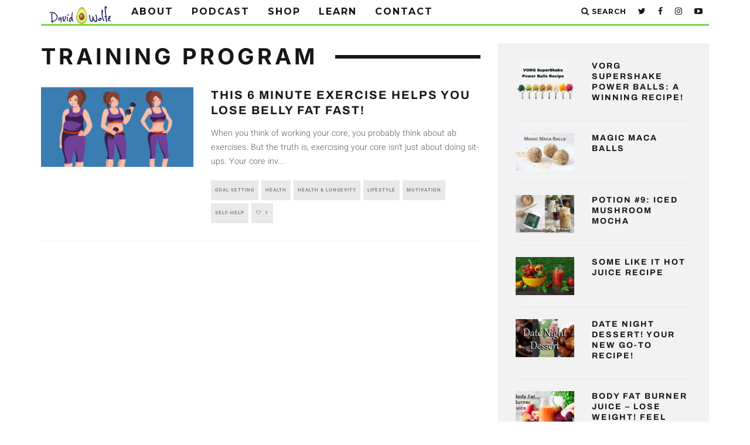

--- FILE ---
content_type: text/html; charset=UTF-8
request_url: https://www.davidwolfe.com/tag/training-program/
body_size: 23232
content:
<!DOCTYPE html>
<!--[if lt IE 7]><html lang="en-US" prefix="og: http://ogp.me/ns# fb: http://ogp.me/ns/fb#" class="no-js lt-ie9 lt-ie8 lt-ie7"> <![endif]-->
<!--[if (IE 7)&!(IEMobile)]><html lang="en-US" prefix="og: http://ogp.me/ns# fb: http://ogp.me/ns/fb#" class="no-js lt-ie9 lt-ie8"><![endif]-->
<!--[if (IE 8)&!(IEMobile)]><html lang="en-US" prefix="og: http://ogp.me/ns# fb: http://ogp.me/ns/fb#" class="no-js lt-ie9"><![endif]-->
<!--[if gt IE 8]><!--> <html lang="en-US" prefix="og: http://ogp.me/ns# fb: http://ogp.me/ns/fb#" class="no-js"><!--<![endif]-->

	<head>

		<meta charset="utf-8">
		<!-- Google Chrome Frame for IE -->
		<!--[if IE]><meta http-equiv="X-UA-Compatible" content="IE=edge" /><![endif]-->
		<!-- mobile meta -->
                    <meta name="viewport" content="width=device-width, initial-scale=1.0"/>
        
		<link rel="pingback" href="https://www.davidwolfe.com/xmlrpc.php">

		
		<!-- head extras -->
		<title>training program Archives - David Avocado Wolfe</title>
<meta name='robots' content='max-image-preview:large' />

<!-- Google Tag Manager for WordPress by gtm4wp.com -->
<script data-cfasync="false" data-pagespeed-no-defer>
	var gtm4wp_datalayer_name = "dataLayer";
	var dataLayer = dataLayer || [];
</script>
<!-- End Google Tag Manager for WordPress by gtm4wp.com -->
<!-- This site is optimized with the Yoast SEO Premium plugin v5.8 - https://yoast.com/wordpress/plugins/seo/ -->
<meta name="robots" content="noindex,follow"/>
<link rel="canonical" href="https://www.davidwolfe.com/tag/training-program/" />
<meta property="og:locale" content="en_US" />
<meta property="og:type" content="object" />
<meta property="og:title" content="training program Archives - David Avocado Wolfe" />
<meta property="og:url" content="https://www.davidwolfe.com/tag/training-program/" />
<meta property="og:site_name" content="David Avocado Wolfe" />
<meta property="fb:app_id" content="10213185315763425" />
<meta name="twitter:card" content="summary_large_image" />
<meta name="twitter:title" content="training program Archives - David Avocado Wolfe" />
<meta name="twitter:site" content="@DavidWolfe" />
<script type='application/ld+json'>{"@context":"http:\/\/schema.org","@type":"WebSite","@id":"#website","url":"https:\/\/www.davidwolfe.com\/","name":"David Avocado Wolfe","potentialAction":{"@type":"SearchAction","target":"https:\/\/www.davidwolfe.com\/?s={search_term_string}","query-input":"required name=search_term_string"}}</script>
<script type='application/ld+json'>{"@context":"http:\/\/schema.org","@type":"Person","url":"https:\/\/www.davidwolfe.com\/tag\/training-program\/","sameAs":["https:\/\/www.facebook.com\/DavidAvocadoWolfe","https:\/\/instagram.com\/davidavocadowolfe\/","https:\/\/www.youtube.com\/c\/TheBestDayEver","https:\/\/twitter.com\/DavidWolfe"],"@id":"#person","name":"David Avocado Wolfe"}</script>
<!-- / Yoast SEO Premium plugin. -->

<link rel='dns-prefetch' href='//a.omappapi.com' />
<link rel='dns-prefetch' href='//fonts.googleapis.com' />
<link rel="alternate" type="application/rss+xml" title="David Avocado Wolfe &raquo; Feed" href="https://www.davidwolfe.com/feed/" />
<link rel="alternate" type="application/rss+xml" title="David Avocado Wolfe &raquo; Comments Feed" href="https://www.davidwolfe.com/comments/feed/" />
<link rel="alternate" type="application/rss+xml" title="David Avocado Wolfe &raquo; training program Tag Feed" href="https://www.davidwolfe.com/tag/training-program/feed/" />
<style id='wp-img-auto-sizes-contain-inline-css' type='text/css'>
img:is([sizes=auto i],[sizes^="auto," i]){contain-intrinsic-size:3000px 1500px}
/*# sourceURL=wp-img-auto-sizes-contain-inline-css */
</style>
<link rel='stylesheet' id='jkit-elements-main-css' href='https://cdn.davidwolfe.com/wp-content/plugins/jeg-elementor-kit/assets/css/elements/main.css?ver=3.0.1' type='text/css' media='all' />
<style id='wp-emoji-styles-inline-css' type='text/css'>

	img.wp-smiley, img.emoji {
		display: inline !important;
		border: none !important;
		box-shadow: none !important;
		height: 1em !important;
		width: 1em !important;
		margin: 0 0.07em !important;
		vertical-align: -0.1em !important;
		background: none !important;
		padding: 0 !important;
	}
/*# sourceURL=wp-emoji-styles-inline-css */
</style>
<link rel='stylesheet' id='wp-block-library-css' href='https://cdn.davidwolfe.com/wp-includes/css/dist/block-library/style.css?ver=6.9' type='text/css' media='all' />
<style id='wp-block-paragraph-inline-css' type='text/css'>
.is-small-text{
  font-size:.875em;
}

.is-regular-text{
  font-size:1em;
}

.is-large-text{
  font-size:2.25em;
}

.is-larger-text{
  font-size:3em;
}

.has-drop-cap:not(:focus):first-letter{
  float:left;
  font-size:8.4em;
  font-style:normal;
  font-weight:100;
  line-height:.68;
  margin:.05em .1em 0 0;
  text-transform:uppercase;
}

body.rtl .has-drop-cap:not(:focus):first-letter{
  float:none;
  margin-left:.1em;
}

p.has-drop-cap.has-background{
  overflow:hidden;
}

:root :where(p.has-background){
  padding:1.25em 2.375em;
}

:where(p.has-text-color:not(.has-link-color)) a{
  color:inherit;
}

p.has-text-align-left[style*="writing-mode:vertical-lr"],p.has-text-align-right[style*="writing-mode:vertical-rl"]{
  rotate:180deg;
}
/*# sourceURL=https://cdn.davidwolfe.com/wp-includes/blocks/paragraph/style.css */
</style>
<style id='global-styles-inline-css' type='text/css'>
:root{--wp--preset--aspect-ratio--square: 1;--wp--preset--aspect-ratio--4-3: 4/3;--wp--preset--aspect-ratio--3-4: 3/4;--wp--preset--aspect-ratio--3-2: 3/2;--wp--preset--aspect-ratio--2-3: 2/3;--wp--preset--aspect-ratio--16-9: 16/9;--wp--preset--aspect-ratio--9-16: 9/16;--wp--preset--color--black: #000000;--wp--preset--color--cyan-bluish-gray: #abb8c3;--wp--preset--color--white: #ffffff;--wp--preset--color--pale-pink: #f78da7;--wp--preset--color--vivid-red: #cf2e2e;--wp--preset--color--luminous-vivid-orange: #ff6900;--wp--preset--color--luminous-vivid-amber: #fcb900;--wp--preset--color--light-green-cyan: #7bdcb5;--wp--preset--color--vivid-green-cyan: #00d084;--wp--preset--color--pale-cyan-blue: #8ed1fc;--wp--preset--color--vivid-cyan-blue: #0693e3;--wp--preset--color--vivid-purple: #9b51e0;--wp--preset--gradient--vivid-cyan-blue-to-vivid-purple: linear-gradient(135deg,rgb(6,147,227) 0%,rgb(155,81,224) 100%);--wp--preset--gradient--light-green-cyan-to-vivid-green-cyan: linear-gradient(135deg,rgb(122,220,180) 0%,rgb(0,208,130) 100%);--wp--preset--gradient--luminous-vivid-amber-to-luminous-vivid-orange: linear-gradient(135deg,rgb(252,185,0) 0%,rgb(255,105,0) 100%);--wp--preset--gradient--luminous-vivid-orange-to-vivid-red: linear-gradient(135deg,rgb(255,105,0) 0%,rgb(207,46,46) 100%);--wp--preset--gradient--very-light-gray-to-cyan-bluish-gray: linear-gradient(135deg,rgb(238,238,238) 0%,rgb(169,184,195) 100%);--wp--preset--gradient--cool-to-warm-spectrum: linear-gradient(135deg,rgb(74,234,220) 0%,rgb(151,120,209) 20%,rgb(207,42,186) 40%,rgb(238,44,130) 60%,rgb(251,105,98) 80%,rgb(254,248,76) 100%);--wp--preset--gradient--blush-light-purple: linear-gradient(135deg,rgb(255,206,236) 0%,rgb(152,150,240) 100%);--wp--preset--gradient--blush-bordeaux: linear-gradient(135deg,rgb(254,205,165) 0%,rgb(254,45,45) 50%,rgb(107,0,62) 100%);--wp--preset--gradient--luminous-dusk: linear-gradient(135deg,rgb(255,203,112) 0%,rgb(199,81,192) 50%,rgb(65,88,208) 100%);--wp--preset--gradient--pale-ocean: linear-gradient(135deg,rgb(255,245,203) 0%,rgb(182,227,212) 50%,rgb(51,167,181) 100%);--wp--preset--gradient--electric-grass: linear-gradient(135deg,rgb(202,248,128) 0%,rgb(113,206,126) 100%);--wp--preset--gradient--midnight: linear-gradient(135deg,rgb(2,3,129) 0%,rgb(40,116,252) 100%);--wp--preset--font-size--small: 13px;--wp--preset--font-size--medium: 20px;--wp--preset--font-size--large: 36px;--wp--preset--font-size--x-large: 42px;--wp--preset--spacing--20: 0.44rem;--wp--preset--spacing--30: 0.67rem;--wp--preset--spacing--40: 1rem;--wp--preset--spacing--50: 1.5rem;--wp--preset--spacing--60: 2.25rem;--wp--preset--spacing--70: 3.38rem;--wp--preset--spacing--80: 5.06rem;--wp--preset--shadow--natural: 6px 6px 9px rgba(0, 0, 0, 0.2);--wp--preset--shadow--deep: 12px 12px 50px rgba(0, 0, 0, 0.4);--wp--preset--shadow--sharp: 6px 6px 0px rgba(0, 0, 0, 0.2);--wp--preset--shadow--outlined: 6px 6px 0px -3px rgb(255, 255, 255), 6px 6px rgb(0, 0, 0);--wp--preset--shadow--crisp: 6px 6px 0px rgb(0, 0, 0);}:where(.is-layout-flex){gap: 0.5em;}:where(.is-layout-grid){gap: 0.5em;}body .is-layout-flex{display: flex;}.is-layout-flex{flex-wrap: wrap;align-items: center;}.is-layout-flex > :is(*, div){margin: 0;}body .is-layout-grid{display: grid;}.is-layout-grid > :is(*, div){margin: 0;}:where(.wp-block-columns.is-layout-flex){gap: 2em;}:where(.wp-block-columns.is-layout-grid){gap: 2em;}:where(.wp-block-post-template.is-layout-flex){gap: 1.25em;}:where(.wp-block-post-template.is-layout-grid){gap: 1.25em;}.has-black-color{color: var(--wp--preset--color--black) !important;}.has-cyan-bluish-gray-color{color: var(--wp--preset--color--cyan-bluish-gray) !important;}.has-white-color{color: var(--wp--preset--color--white) !important;}.has-pale-pink-color{color: var(--wp--preset--color--pale-pink) !important;}.has-vivid-red-color{color: var(--wp--preset--color--vivid-red) !important;}.has-luminous-vivid-orange-color{color: var(--wp--preset--color--luminous-vivid-orange) !important;}.has-luminous-vivid-amber-color{color: var(--wp--preset--color--luminous-vivid-amber) !important;}.has-light-green-cyan-color{color: var(--wp--preset--color--light-green-cyan) !important;}.has-vivid-green-cyan-color{color: var(--wp--preset--color--vivid-green-cyan) !important;}.has-pale-cyan-blue-color{color: var(--wp--preset--color--pale-cyan-blue) !important;}.has-vivid-cyan-blue-color{color: var(--wp--preset--color--vivid-cyan-blue) !important;}.has-vivid-purple-color{color: var(--wp--preset--color--vivid-purple) !important;}.has-black-background-color{background-color: var(--wp--preset--color--black) !important;}.has-cyan-bluish-gray-background-color{background-color: var(--wp--preset--color--cyan-bluish-gray) !important;}.has-white-background-color{background-color: var(--wp--preset--color--white) !important;}.has-pale-pink-background-color{background-color: var(--wp--preset--color--pale-pink) !important;}.has-vivid-red-background-color{background-color: var(--wp--preset--color--vivid-red) !important;}.has-luminous-vivid-orange-background-color{background-color: var(--wp--preset--color--luminous-vivid-orange) !important;}.has-luminous-vivid-amber-background-color{background-color: var(--wp--preset--color--luminous-vivid-amber) !important;}.has-light-green-cyan-background-color{background-color: var(--wp--preset--color--light-green-cyan) !important;}.has-vivid-green-cyan-background-color{background-color: var(--wp--preset--color--vivid-green-cyan) !important;}.has-pale-cyan-blue-background-color{background-color: var(--wp--preset--color--pale-cyan-blue) !important;}.has-vivid-cyan-blue-background-color{background-color: var(--wp--preset--color--vivid-cyan-blue) !important;}.has-vivid-purple-background-color{background-color: var(--wp--preset--color--vivid-purple) !important;}.has-black-border-color{border-color: var(--wp--preset--color--black) !important;}.has-cyan-bluish-gray-border-color{border-color: var(--wp--preset--color--cyan-bluish-gray) !important;}.has-white-border-color{border-color: var(--wp--preset--color--white) !important;}.has-pale-pink-border-color{border-color: var(--wp--preset--color--pale-pink) !important;}.has-vivid-red-border-color{border-color: var(--wp--preset--color--vivid-red) !important;}.has-luminous-vivid-orange-border-color{border-color: var(--wp--preset--color--luminous-vivid-orange) !important;}.has-luminous-vivid-amber-border-color{border-color: var(--wp--preset--color--luminous-vivid-amber) !important;}.has-light-green-cyan-border-color{border-color: var(--wp--preset--color--light-green-cyan) !important;}.has-vivid-green-cyan-border-color{border-color: var(--wp--preset--color--vivid-green-cyan) !important;}.has-pale-cyan-blue-border-color{border-color: var(--wp--preset--color--pale-cyan-blue) !important;}.has-vivid-cyan-blue-border-color{border-color: var(--wp--preset--color--vivid-cyan-blue) !important;}.has-vivid-purple-border-color{border-color: var(--wp--preset--color--vivid-purple) !important;}.has-vivid-cyan-blue-to-vivid-purple-gradient-background{background: var(--wp--preset--gradient--vivid-cyan-blue-to-vivid-purple) !important;}.has-light-green-cyan-to-vivid-green-cyan-gradient-background{background: var(--wp--preset--gradient--light-green-cyan-to-vivid-green-cyan) !important;}.has-luminous-vivid-amber-to-luminous-vivid-orange-gradient-background{background: var(--wp--preset--gradient--luminous-vivid-amber-to-luminous-vivid-orange) !important;}.has-luminous-vivid-orange-to-vivid-red-gradient-background{background: var(--wp--preset--gradient--luminous-vivid-orange-to-vivid-red) !important;}.has-very-light-gray-to-cyan-bluish-gray-gradient-background{background: var(--wp--preset--gradient--very-light-gray-to-cyan-bluish-gray) !important;}.has-cool-to-warm-spectrum-gradient-background{background: var(--wp--preset--gradient--cool-to-warm-spectrum) !important;}.has-blush-light-purple-gradient-background{background: var(--wp--preset--gradient--blush-light-purple) !important;}.has-blush-bordeaux-gradient-background{background: var(--wp--preset--gradient--blush-bordeaux) !important;}.has-luminous-dusk-gradient-background{background: var(--wp--preset--gradient--luminous-dusk) !important;}.has-pale-ocean-gradient-background{background: var(--wp--preset--gradient--pale-ocean) !important;}.has-electric-grass-gradient-background{background: var(--wp--preset--gradient--electric-grass) !important;}.has-midnight-gradient-background{background: var(--wp--preset--gradient--midnight) !important;}.has-small-font-size{font-size: var(--wp--preset--font-size--small) !important;}.has-medium-font-size{font-size: var(--wp--preset--font-size--medium) !important;}.has-large-font-size{font-size: var(--wp--preset--font-size--large) !important;}.has-x-large-font-size{font-size: var(--wp--preset--font-size--x-large) !important;}
/*# sourceURL=global-styles-inline-css */
</style>
<style id='core-block-supports-inline-css' type='text/css'>
/**
 * Core styles: block-supports
 */
.wp-elements-fda5219e57c5e39af04793b491c56396 a:where(:not(.wp-element-button)) {
	color: var(--wp--preset--color--black);
}

/*# sourceURL=core-block-supports-inline-css */
</style>

<style id='classic-theme-styles-inline-css' type='text/css'>
/**
 * These rules are needed for backwards compatibility.
 * They should match the button element rules in the base theme.json file.
 */
.wp-block-button__link {
	color: #ffffff;
	background-color: #32373c;
	border-radius: 9999px; /* 100% causes an oval, but any explicit but really high value retains the pill shape. */

	/* This needs a low specificity so it won't override the rules from the button element if defined in theme.json. */
	box-shadow: none;
	text-decoration: none;

	/* The extra 2px are added to size solids the same as the outline versions.*/
	padding: calc(0.667em + 2px) calc(1.333em + 2px);

	font-size: 1.125em;
}

.wp-block-file__button {
	background: #32373c;
	color: #ffffff;
	text-decoration: none;
}

/*# sourceURL=/wp-includes/css/classic-themes.css */
</style>
<link rel='stylesheet' id='convertkit-broadcasts-css' href='https://cdn.davidwolfe.com/wp-content/plugins/convertkit/resources/frontend/css/broadcasts.css?ver=2.7.3' type='text/css' media='all' />
<link rel='stylesheet' id='convertkit-button-css' href='https://cdn.davidwolfe.com/wp-content/plugins/convertkit/resources/frontend/css/button.css?ver=2.7.3' type='text/css' media='all' />
<link rel='stylesheet' id='convertkit-form-css' href='https://cdn.davidwolfe.com/wp-content/plugins/convertkit/resources/frontend/css/form.css?ver=2.7.3' type='text/css' media='all' />
<link rel='stylesheet' id='surl-lasso-lite-css' href='https://cdn.davidwolfe.com/wp-content/plugins/simple-urls/admin/assets/css/lasso-lite.css?ver=1765872134' type='text/css' media='all' />
<link rel='stylesheet' id='wplegalpages-pro-css' href='https://cdn.davidwolfe.com/wp-content/plugins/wplegalpages-pro/public/css/wplegalpages-pro-public.css?ver=7.6' type='text/css' media='all' />
<link rel='stylesheet' id='elementor-frontend-css' href='https://cdn.davidwolfe.com/wp-content/plugins/elementor/assets/css/frontend.css?ver=3.31.2' type='text/css' media='all' />
<link rel='stylesheet' id='elementor-post-134757-css' href='https://cdn.davidwolfe.com/wp-content/uploads/elementor/css/post-134757.css?ver=1754937419' type='text/css' media='all' />
<link rel='stylesheet' id='e-popup-style-css' href='https://cdn.davidwolfe.com/wp-content/plugins/elementor-pro/assets/css/conditionals/popup.css?ver=3.25.2' type='text/css' media='all' />
<link rel='stylesheet' id='cute-alert-css' href='https://cdn.davidwolfe.com/wp-content/plugins/metform/public/assets/lib/cute-alert/style.css?ver=4.0.3' type='text/css' media='all' />
<link rel='stylesheet' id='text-editor-style-css' href='https://cdn.davidwolfe.com/wp-content/plugins/metform/public/assets/css/text-editor.css?ver=4.0.3' type='text/css' media='all' />
<link rel='stylesheet' id='cb-main-stylesheet-css' href='https://cdn.davidwolfe.com/wp-content/themes/15zine/library/css/style.min.css?ver=3.2.2' type='text/css' media='all' />
<link rel='stylesheet' id='cb-15zine-child-css' href='https://cdn.davidwolfe.com/wp-content/themes/15zine-child/style.css?ver=6.9' type='text/css' media='all' />
<link rel='stylesheet' id='login-with-ajax-css' href='https://cdn.davidwolfe.com/wp-content/themes/15zine/plugins/login-with-ajax/widget.css?ver=4.3' type='text/css' media='all' />
<link rel='stylesheet' id='cb-font-stylesheet-css' href='//fonts.googleapis.com/css?family=Montserrat%3A400%2C700%7COpen+Sans%3A400%2C700%2C400italic&#038;ver=3.2.2' type='text/css' media='all' />
<!--[if lt IE 10]>
<link rel='stylesheet' id='cb-ie-only-css' href='https://cdn.davidwolfe.com/wp-content/themes/15zine/library/css/ie.css?ver=3.2.2' type='text/css' media='all' />
<![endif]-->
<link rel='stylesheet' id='elementor-gf-local-inter-css' href='https://cdn.davidwolfe.com/wp-content/uploads/elementor/google-fonts/css/inter.css?ver=1754937403' type='text/css' media='all' />
<link rel='stylesheet' id='elementor-gf-local-archivo-css' href='https://cdn.davidwolfe.com/wp-content/uploads/elementor/google-fonts/css/archivo.css?ver=1754937405' type='text/css' media='all' />
<link rel='stylesheet' id='elementor-gf-local-heebo-css' href='https://cdn.davidwolfe.com/wp-content/uploads/elementor/google-fonts/css/heebo.css?ver=1754937407' type='text/css' media='all' />
<script type="text/javascript" src="https://cdn.davidwolfe.com/wp-includes/js/jquery/jquery.js?ver=3.7.1" id="jquery-core-js"></script>
<script type="text/javascript" src="https://cdn.davidwolfe.com/wp-includes/js/jquery/jquery-migrate.js?ver=3.4.1" id="jquery-migrate-js"></script>
<script type="text/javascript" src="https://cdn.davidwolfe.com/wp-content/plugins/wplegalpages-pro/public/js/wplegalpages-pro-public.js?ver=7.6" id="wplegalpages-pro-js"></script>
<script type="text/javascript" id="login-with-ajax-js-extra">
/* <![CDATA[ */
var LWA = {"ajaxurl":"https://www.davidwolfe.com/wp-admin/admin-ajax.php","off":""};
//# sourceURL=login-with-ajax-js-extra
/* ]]> */
</script>
<script type="text/javascript" src="https://cdn.davidwolfe.com/wp-content/themes/15zine/plugins/login-with-ajax/login-with-ajax.js?ver=4.3" id="login-with-ajax-js"></script>
<script type="text/javascript" src="https://cdn.davidwolfe.com/wp-content/plugins/login-with-ajax/ajaxify/ajaxify.min.js?ver=4.3" id="login-with-ajax-ajaxify-js"></script>
<script type="text/javascript" src="https://cdn.davidwolfe.com/wp-content/themes/15zine/library/js/modernizr.custom.min.js?ver=2.6.2" id="cb-modernizr-js"></script>
<link rel="https://api.w.org/" href="https://www.davidwolfe.com/wp-json/" /><link rel="alternate" title="JSON" type="application/json" href="https://www.davidwolfe.com/wp-json/wp/v2/tags/13261" /><link rel="EditURI" type="application/rsd+xml" title="RSD" href="https://www.davidwolfe.com/xmlrpc.php?rsd" />
<meta name="generator" content="WordPress 6.9" />
<script type='text/javascript'>window.presslabs = {"home_url":"https:\/\/www.davidwolfe.com"}</script><script type='text/javascript'>
	(function () {
		var pl_beacon = document.createElement('script');
		pl_beacon.type = 'text/javascript';
		pl_beacon.async = true;
		var host = 'https://www.davidwolfe.com';
		if ('https:' == document.location.protocol) {
			host = host.replace('http://', 'https://');
		}
		pl_beacon.src = host + '/' + 'cAiWlID6lHJi' + '.js?ts=' + Math.floor((Math.random() * 100000) + 1);
		var first_script_tag = document.getElementsByTagName('script')[0];
		first_script_tag.parentNode.insertBefore(pl_beacon, first_script_tag);
	})();
</script><style type="text/css">
			:root{
				--lasso-main: black !important;
				--lasso-title: black !important;
				--lasso-button: #22BAA0 !important;
				--lasso-secondary-button: #22BAA0 !important;
				--lasso-button-text: white !important;
				--lasso-background: white !important;
				--lasso-pros: #22BAA0 !important;
				--lasso-cons: #E06470 !important;
			}
		</style>
			<script type="text/javascript">
				// Notice how this gets configured before we load Font Awesome
				window.FontAwesomeConfig = { autoReplaceSvg: false }
			</script>
		
<!-- Google Tag Manager for WordPress by gtm4wp.com -->
<!-- GTM Container placement set to automatic -->
<script data-cfasync="false" data-pagespeed-no-defer>
	var dataLayer_content = {"pagePostType":"post","pagePostType2":"tag-post"};
	dataLayer.push( dataLayer_content );
</script>
<script data-cfasync="false">
(function(w,d,s,l,i){w[l]=w[l]||[];w[l].push({'gtm.start':
new Date().getTime(),event:'gtm.js'});var f=d.getElementsByTagName(s)[0],
j=d.createElement(s),dl=l!='dataLayer'?'&l='+l:'';j.async=true;j.src=
'//www.googletagmanager.com/gtm.'+'js?id='+i+dl;f.parentNode.insertBefore(j,f);
})(window,document,'script','dataLayer','GTM-TD3FCKS');
</script>
<!-- End Google Tag Manager -->
<!-- End Google Tag Manager for WordPress by gtm4wp.com --><meta name="google-site-verification" content="2IOI3ks3Obp8KX6eMvrvzFb3lip-ScQz-5pfJWIm-Ic" />
<meta name="facebook-domain-verification" content="d0iyvd488zj0lab6hr5xzwicepc52n" />
<meta name="msvalidate.01" content="BAEA05840D37CA5A4E0E2262E115C416" />
<script async src="//pagead2.googlesyndication.com/pagead/js/adsbygoogle.js"></script>
<script>
  (adsbygoogle = window.adsbygoogle || []).push({
    google_ad_client: "ca-pub-6592076601206863",
    enable_page_level_ads: true
  });
</script>



<!-- Facebook Pixel Code -->
<script>
!function(f,b,e,v,n,t,s){if(f.fbq)return;n=f.fbq=function(){n.callMethod?
n.callMethod.apply(n,arguments):n.queue.push(arguments)};if(!f._fbq)f._fbq=n;
n.push=n;n.loaded=!0;n.version='2.0';n.queue=[];t=b.createElement(e);t.async=!0;
t.src=v;s=b.getElementsByTagName(e)[0];s.parentNode.insertBefore(t,s)}(window,
document,'script','//connect.facebook.net/en_US/fbevents.js');

fbq('init', '1682812678603208');
fbq('track', "PageView");</script>
<noscript><img height="1" width="1" style="display:none"
src="https://www.facebook.com/tr?id=1682812678603208&ev=PageView&noscript=1"
/></noscript>
<!-- End Facebook Pixel Code -->

<script type="text/javascript" src="https://wo322.infusionsoft.com/app/webTracking/getTrackingCode?trackingId=19afa698bf01baaba374ef9ae1904085"></script>


<!-- Google Tag Manager -->
<noscript><iframe src="//www.googletagmanager.com/ns.html?id=GTM-M7GPCZ"
height="0" width="0" style="display:none;visibility:hidden"></iframe></noscript>
<script>(function(w,d,s,l,i){w[l]=w[l]||[];w[l].push({'gtm.start':
new Date().getTime(),event:'gtm.js'});var f=d.getElementsByTagName(s)[0],
j=d.createElement(s),dl=l!='dataLayer'?'&l='+l:'';j.async=true;j.src=
'//www.googletagmanager.com/gtm.js?id='+i+dl;f.parentNode.insertBefore(j,f);
})(window,document,'script','dataLayer','GTM-M7GPCZ');</script>
<!-- End Google Tag Manager --><style type="text/css">.cb-comments.cb-element {
    display: none;
}

.cb-date {
    display: none;
}

.cb-header {
    display: none;
}

#cb-top-menu {
    height: 0;
}

.container--primary-bg {
    background-color: #999999;
    border-radius: 2px;
    margin-top: -20px;
    padding: 25px 10px;
    position: relative;
    z-index: 99;
}
.cb-author {
    display: none;
}

.cb-separator {
    display: none;
}
.text-center2 {
    color: #000;
    margin: 5px;
    text-align: center;
}

.post-updates {
    background-color: #1e81cc;
    border-radius: 2px;
    margin-bottom: 20px;
    margin-top: 10px;
    padding: 15px 10px;
    position: relative;
    z-index: 99;
}

.post-signuph3 {
    color: #ffffff !important;
    font-size: 38px;
    font-weight: bold;
    line-height: 0.9em;
    margin-top: 0;
    text-align: center;
    text-transform: uppercase;
    margin-bottom:10px;
}


.signuph3 {
    color: #ffffff !important;
    font-size: 32px;
    font-weight: bold;
    line-height: 0.9em;
    margin-top: 0;
    text-align: center;
    text-transform: uppercase;
    margin-bottom:10px;
}

.text-center {
    color: #000;
    text-align: center;
}


#text-15.cb-sidebar-widget.widget_text {
    margin-top: -60px;
}

.form-alt .form-control {
    background-color: #ffffff;
    border: medium none;
    box-shadow: none;
    color: #000000;
    font-size: 16px;
    height: 50px;
    padding: 0 20px;
}

.btn-black {
    background-color: #000000;
    color: #fff;
}

.btn-lg-padding {
    padding: 16px 22px;
    text-transform: uppercase;
}

.btn-lg-padding {
    padding: 16px 22px;
    text-transform: uppercase;
}


.btn {
    -moz-user-select: none;
    background-image: none;
    border: 1px solid transparent;
    border-radius: 4px;
    cursor: pointer;
    display: table;
    font-size: 14px;
    font-weight: normal;
    line-height: 1.42857;
    margin-bottom: 0;
    margin-left: auto !important;
    margin-right: auto !important;
    margin-top: 10px;
    padding: 6px 12px;
    text-align: center;
    vertical-align: middle;
    white-space: nowrap;
}

#menu-item-1971 > a {
    background-color: #C3191A !important;
}

#menu-item-1978 > a {
    background-color: #ffa02e;
}
#menu-item-1988 > a {
    background-color: #fffe03;
    color: #000 !important;
}

#menu-item-1976 > a {
    background-color: #76dd4f;
}

#menu-item-1975 > a {
    background-color: #0199dd;
}

#menu-item-2232 > a {
    background-color: #114493;
}

#menu-item-2233 > a {
    background-color: #782e87;
}

.popuphome {
    padding:15px;
}
.visible-xss { display:none;}
.visible-sm { display:block;}

.theiaPostSlider_slides {
  clear: none;
  overflow: visible;
}
 
.theiaPostSlider_slides > div {
  display: inline;
 }
 .cb-sidebar-widget .cb-byline.cb-byline-short.cb-comment-count {
  display: none;
}
.cb-itemprop {
  margin-top: -13px;
}
.post .cb-views {
  display: none;
}
.theiaPostSlider_nav {
          display: table;
    
}
@media only screen and (max-width: 767px) {
  .visible-xss { display:block;}  
  .visible-sm { display:none;}
  .theiaPostSlider_nav {
    overflow: visible;
    }
}
@media only screen and (max-width: 500px) {
   .theiaPostSlider_nav {
                      width: 100%;
        }
}

html #arevicofancy-wrap * {
    box-sizing: border-box;
}

a{
 font-weight: bold;   
}

#cb-nav-bar .cb-main-nav #cb-nav-logo, #cb-nav-bar .cb-main-nav #cb-nav-logo img{
    width: 110px !important;
}
  #cb-nav-bar .cb-main-nav #cb-nav-logo, #cb-nav-bar .cb-main-nav #cb-nav-logo img { width: 110px; } #cb-nav-bar .cb-main-nav #cb-nav-logo { visibility: visible; filter: progid:DXImageTransform.Microsoft.Alpha(enabled=false); opacity: 1; -moz-transform: translate3d(0, 0, 0); -ms-transform: translate3d(0, 0, 0); -webkit-transform: translate3d(0,0,0); transform: translate3d(0, 0, 0); margin: 0 20px 0 12px; }#cb-nav-bar .cb-mega-menu-columns .cb-sub-menu > li > a { color: #f2c231; } .cb-entry-content a {color:#287dfc; } .cb-entry-content a:hover {color:#2540ed; } .cb-entry-content a:active {color:#81d742; } .cb-entry-content a:visited {color:#ff9900; }.cb-meta-style-1 .cb-article-meta { background: rgba(0, 0, 0, 0.25); }.cb-module-block .cb-meta-style-2 img, .cb-module-block .cb-meta-style-4 img, .cb-grid-x .cb-grid-img img, .cb-grid-x .cb-grid-img .cb-fi-cover  { opacity: 0.75; }@media only screen and (min-width: 768px) {
                .cb-module-block .cb-meta-style-1:hover .cb-article-meta { background: rgba(0, 0, 0, 0.75); }
                .cb-module-block .cb-meta-style-2:hover img, .cb-module-block .cb-meta-style-4:hover img, .cb-grid-x .cb-grid-feature:hover img, .cb-grid-x .cb-grid-feature:hover .cb-fi-cover, .cb-slider li:hover img { opacity: 0.25; }
            }#cb-footer { color:#81d742; }.cb-header { background-color: #000000; }@media only screen and (min-width: 1020px){ body { font-size: 16px; }}.cb-menu-light #cb-nav-bar .cb-main-nav, .cb-stuck.cb-menu-light #cb-nav-bar .cb-nav-bar-wrap { border-bottom-color: #81d742; }.cb-mm-on.cb-menu-light #cb-nav-bar .cb-main-nav > li:hover, .cb-mm-on.cb-menu-dark #cb-nav-bar .cb-main-nav > li:hover { background: #81d742; }</style><!-- end custom css --><style type="text/css">body, #respond, .cb-font-body { font-family: 'Open Sans', sans-serif; } h1, h2, h3, h4, h5, h6, .cb-font-header, #bbp-user-navigation, .cb-byline{ font-family:'Montserrat', sans-serif; }</style><meta name="generator" content="Elementor 3.31.2; features: e_font_icon_svg, additional_custom_breakpoints, e_element_cache; settings: css_print_method-external, google_font-enabled, font_display-swap">
			<style>
				.e-con.e-parent:nth-of-type(n+4):not(.e-lazyloaded):not(.e-no-lazyload),
				.e-con.e-parent:nth-of-type(n+4):not(.e-lazyloaded):not(.e-no-lazyload) * {
					background-image: none !important;
				}
				@media screen and (max-height: 1024px) {
					.e-con.e-parent:nth-of-type(n+3):not(.e-lazyloaded):not(.e-no-lazyload),
					.e-con.e-parent:nth-of-type(n+3):not(.e-lazyloaded):not(.e-no-lazyload) * {
						background-image: none !important;
					}
				}
				@media screen and (max-height: 640px) {
					.e-con.e-parent:nth-of-type(n+2):not(.e-lazyloaded):not(.e-no-lazyload),
					.e-con.e-parent:nth-of-type(n+2):not(.e-lazyloaded):not(.e-no-lazyload) * {
						background-image: none !important;
					}
				}
			</style>
			<style>.cb-mm-on #cb-nav-bar .cb-main-nav .menu-item-124566:hover, .cb-mm-on #cb-nav-bar .cb-main-nav .menu-item-124566:focus { background:#C3191A !important ; }
.cb-mm-on #cb-nav-bar .cb-main-nav .menu-item-124566 .cb-big-menu { border-top-color: #C3191A; }</style><link rel="icon" href="https://cdn.davidwolfe.com/wp-content/uploads/2024/11/dw-avocado-125x125.png" sizes="32x32" />
<link rel="icon" href="https://cdn.davidwolfe.com/wp-content/uploads/2024/11/dw-avocado-300x300.png" sizes="192x192" />
<link rel="apple-touch-icon" href="https://cdn.davidwolfe.com/wp-content/uploads/2024/11/dw-avocado-300x300.png" />
<meta name="msapplication-TileImage" content="https://cdn.davidwolfe.com/wp-content/uploads/2024/11/dw-avocado-300x300.png" />
		<style type="text/css" id="wp-custom-css">
			

/** Start Block Kit CSS: 141-3-1d55f1e76be9fb1a8d9de88accbe962f **/

.envato-kit-138-bracket .elementor-widget-container > *:before{
	content:"[";
	color:#ffab00;
	display:inline-block;
	margin-right:4px;
	line-height:1em;
	position:relative;
	top:-1px;
}

.envato-kit-138-bracket .elementor-widget-container > *:after{
	content:"]";
	color:#ffab00;
	display:inline-block;
	margin-left:4px;
	line-height:1em;
	position:relative;
	top:-1px;
}

/** End Block Kit CSS: 141-3-1d55f1e76be9fb1a8d9de88accbe962f **/



/** Start Block Kit CSS: 142-3-a175df65179b9ef6a5ca9f1b2c0202b9 **/

.envato-block__preview{
	overflow: visible;
}

/* Border Radius */
.envato-kit-139-accordion .elementor-widget-container{
	border-radius: 10px !important;
}
.envato-kit-139-map iframe,
.envato-kit-139-slider .slick-slide,
.envato-kit-139-flipbox .elementor-flip-box div{
		border-radius: 10px !important;

}


/** End Block Kit CSS: 142-3-a175df65179b9ef6a5ca9f1b2c0202b9 **/



/** Start Block Kit CSS: 144-3-3a7d335f39a8579c20cdf02f8d462582 **/

.envato-block__preview{overflow: visible;}

/* Envato Kit 141 Custom Styles - Applied to the element under Advanced */

.elementor-headline-animation-type-drop-in .elementor-headline-dynamic-wrapper{
	text-align: center;
}
.envato-kit-141-top-0 h1,
.envato-kit-141-top-0 h2,
.envato-kit-141-top-0 h3,
.envato-kit-141-top-0 h4,
.envato-kit-141-top-0 h5,
.envato-kit-141-top-0 h6,
.envato-kit-141-top-0 p {
	margin-top: 0;
}

.envato-kit-141-newsletter-inline .elementor-field-textual.elementor-size-md {
	padding-left: 1.5rem;
	padding-right: 1.5rem;
}

.envato-kit-141-bottom-0 p {
	margin-bottom: 0;
}

.envato-kit-141-bottom-8 .elementor-price-list .elementor-price-list-item .elementor-price-list-header {
	margin-bottom: .5rem;
}

.envato-kit-141.elementor-widget-testimonial-carousel.elementor-pagination-type-bullets .swiper-container {
	padding-bottom: 52px;
}

.envato-kit-141-display-inline {
	display: inline-block;
}

.envato-kit-141 .elementor-slick-slider ul.slick-dots {
	bottom: -40px;
}

/** End Block Kit CSS: 144-3-3a7d335f39a8579c20cdf02f8d462582 **/

		</style>
				<!-- end head extras -->

	<link rel='stylesheet' id='jeg-dynamic-style-css' href='https://cdn.davidwolfe.com/wp-content/plugins/jeg-elementor-kit/lib/jeg-framework/assets/css/jeg-dynamic-styles.css?ver=1.3.0' type='text/css' media='all' />
</head>

	<body class="archive tag tag-training-program tag-13261 wp-custom-logo wp-theme-15zine wp-child-theme-15zine-child jkit-color-scheme  cb-sidebar-right  cb-sticky-mm cb-nav-logo-on cb-logo-nav-always cb-sticky-sb-on  cb-tm-light cb-body-light cb-menu-light cb-mm-light cb-footer-light   cb-sw-tm-fw cb-sw-header-fw cb-sw-menu-fw cb-sw-footer-fw cb-menu-al-left elementor-default elementor-kit-134757">

		
		<div id="cb-outer-container">

			
				<div id="cb-top-menu" class="clearfix cb-font-header ">
					<div class="wrap clearfix cb-site-padding cb-top-menu-wrap">

													<div class="cb-left-side cb-mob">

								<a href="#" id="cb-mob-open" class="cb-link"><i class="fa fa-bars"></i></a>
								                <div id="mob-logo" class="cb-top-logo">
                    <a href="https://www.davidwolfe.com">
                        <img src="https://cdn.davidwolfe.com/wp-content/uploads/2015/09/david-wolf-logo-cell.jpg" alt=" logo" data-at2x="https://cdn.davidwolfe.com/wp-content/uploads/2015/09/david-wolf-logo-cell.jpg">
                    </a>
                </div>
            							</div>
						                                                                        <ul class="cb-top-nav cb-right-side"><li class="cb-icon-search cb-menu-icons-extra"><a href="#"  title="Search" id="cb-s-trigger-gen"><i class="fa fa-search"></i> <span class="cb-search-title">Search</span></a></li><li class="cb-menu-icons-extra cb-social-icons-extra"><a href="http://www.twitter.com/davidwolfe"  target="_blank"><i class="fa fa-twitter" aria-hidden="true"></i></a></li><li class="cb-menu-icons-extra cb-social-icons-extra"><a href="http://www.facebook.com/DavidAvocadoWolfe"  target="_blank"><i class="fa fa-facebook" aria-hidden="true"></i></a></li><li class="cb-menu-icons-extra cb-social-icons-extra"><a href="http://www.instagram.com/davidavocadowolfe"  target="_blank"><i class="fa fa-instagram" aria-hidden="true"></i></a></li><li class="cb-menu-icons-extra cb-social-icons-extra"><a href="http://www.youtube.com/channel/UCkhg7EK6VPYdpaBva3KjpGw"  target="_blank"><i class="fa fa-youtube-play" aria-hidden="true"></i></a></li></ul>					</div>
				</div>

				<div id="cb-mob-menu" class="cb-mob-menu">
					<div class="cb-mob-close-wrap">
						
						<a href="#" id="cb-mob-close" class="cb-link"><i class="fa cb-times"></i></a>
										    </div>

					<div class="cb-mob-menu-wrap">
						<ul id="cb-mob-ul" class="cb-mobile-nav cb-top-nav cb-mob-ul-show"><li class="menu-item menu-item-type-taxonomy menu-item-object-category menu-item-124566"><a href="https://www.davidwolfe.com/category/health-longevity/">About</a></li>
<li class="menu-item menu-item-type-custom menu-item-object-custom menu-item-134902"><a href="https://davidavocadowolfe.substack.com/podcast" target="_blank" rel="nofollow">Podcast</a></li>
<li class="highlight menu-item menu-item-type-custom menu-item-object-custom menu-item-112372"><a href="http://shop.davidwolfe.com" target="_blank" rel="nofollow">Shop</a></li>
<li class="menu-item menu-item-type-custom menu-item-object-custom menu-item-133803"><a href="https://shop.davidwolfe.com/blogs/learn" target="_blank" rel="nofollow">Learn</a></li>
<li class="menu-item menu-item-type-custom menu-item-object-custom menu-item-has-children cb-has-children menu-item-133831"><a href="#" target="_blank" rel="nofollow">Contact</a>
<ul class="sub-menu">
	<li class="menu-item menu-item-type-custom menu-item-object-custom menu-item-134903"><a href="https://bit.ly/m/davidavocadowolfe" target="_blank" rel="nofollow">David&#8217;s Favorite Healing Tools</a></li>
	<li class="menu-item menu-item-type-post_type menu-item-object-page menu-item-133830"><a href="https://www.davidwolfe.com/contact/">Connect With Support</a></li>
	<li class="menu-item menu-item-type-post_type menu-item-object-page menu-item-133829"><a href="https://www.davidwolfe.com/contact/interviews-and-joint-ventures/">Interviews and Joint Ventures</a></li>
</ul>
</li>
</ul>											</div>

				</div>
			
			<div id="cb-container" class="clearfix" >
									<header id="cb-header" class="cb-header  ">

					    <div id="cb-logo-box" class="cb-logo-left wrap">
	                    	                <div id="logo">
                                        <a href="https://www.davidwolfe.com">
                        <img src="https://cdn.davidwolfe.com/wp-content/uploads/2018/11/david-wolfe-logo-240-120.png" alt="DavidWolfe.com logo" data-at2x="https://cdn.davidwolfe.com/wp-content/uploads/2019/01/David-Avocado-Wolfe-Logo-RETINA.jpg">
                    </a>
                                    </div>
            	                        	                    </div>

					</header>
				
				<div id="cb-lwa" class="cb-lwa-modal cb-modal"><div class="cb-close-m cb-ta-right"><i class="fa cb-times"></i></div>
<div class="cb-lwa-modal-inner cb-modal-inner cb-light-loader cb-pre-load cb-font-header clearfix">
    <div class="lwa lwa-default clearfix">
                
        

        <form class="lwa-form cb-form cb-form-active clearfix" action="https://www.davidwolfe.com/wp-login.php?template=default" method="post">
            
            <div class="cb-form-body">
                <input class="cb-form-input cb-form-input-username" type="text" name="log" placeholder="Username">
                <input class="cb-form-input" type="password" name="pwd" placeholder="Password">
                                <span class="lwa-status cb-ta-center"></span>
                <div class="cb-submit cb-ta-center">
                  <input type="submit" name="wp-submit" class="lwa_wp-submit cb-submit-form" value="Log In" tabindex="100" />
                  <input type="hidden" name="lwa_profile_link" value="1" />
                  <input type="hidden" name="login-with-ajax" value="login" />
                </div>

                <div class="cb-remember-me cb-extra cb-ta-center"><label>Remember Me</label><input name="rememberme" type="checkbox" class="lwa-rememberme" value="forever" /></div>
                
                <div class="cb-lost-password cb-extra cb-ta-center">
                                          <a class="lwa-links-remember cb-title-trigger cb-trigger-pass" href="https://www.davidwolfe.com/wp-login.php?action=lostpassword&#038;template=default" title="Lost your password?">Lost your password?</a>
                                     </div>
           </div>
        </form>
        
                <form class="lwa-remember cb-form clearfix" action="https://www.davidwolfe.com/wp-login.php?action=lostpassword&#038;template=default" method="post">

            <div class="cb-form-body">

                <input type="text" name="user_login" class="lwa-user-remember cb-form-input" placeholder="Enter username or email">
                                <span class="lwa-status cb-ta-center"></span>

                 <div class="cb-submit cb-ta-center">
                        <input type="submit" value="Get New Password" class="lwa-button-remember cb-submit-form" />
                        <input type="hidden" name="login-with-ajax" value="remember" />
                 </div>
            </div>

        </form>
            </div>
</div></div><div id="cb-menu-search" class="cb-s-modal cb-modal"><div class="cb-close-m cb-ta-right"><i class="fa cb-times"></i></div><div class="cb-s-modal-inner cb-pre-load cb-light-loader cb-modal-inner cb-font-header cb-mega-three cb-mega-posts clearfix"><form method="get" class="cb-search" action="https://www.davidwolfe.com/">

    <input type="text" class="cb-search-field cb-font-header" placeholder="Search.." value="" name="s" title="" autocomplete="off">
    <button class="cb-search-submit" type="submit" value=""><i class="fa fa-search"></i></button>
    
</form><div id="cb-s-results"></div></div></div>				
									 <nav id="cb-nav-bar" class="clearfix ">
					 	<div class="cb-nav-bar-wrap cb-site-padding clearfix cb-font-header  cb-menu-fw">
		                    <ul class="cb-main-nav wrap clearfix"><li id="menu-item-124566" class="menu-item menu-item-type-taxonomy menu-item-object-category menu-item-124566"><a href="https://www.davidwolfe.com/category/health-longevity/">About</a></li>
<li id="menu-item-134902" class="menu-item menu-item-type-custom menu-item-object-custom menu-item-134902"><a href="https://davidavocadowolfe.substack.com/podcast" target="_blank" rel="nofollow">Podcast</a></li>
<li id="menu-item-112372" class="highlight menu-item menu-item-type-custom menu-item-object-custom menu-item-112372"><a href="http://shop.davidwolfe.com" target="_blank" rel="nofollow">Shop</a></li>
<li id="menu-item-133803" class="menu-item menu-item-type-custom menu-item-object-custom menu-item-133803"><a href="https://shop.davidwolfe.com/blogs/learn" target="_blank" rel="nofollow">Learn</a></li>
<li id="menu-item-133831" class="menu-item menu-item-type-custom menu-item-object-custom menu-item-has-children cb-has-children menu-item-133831"><a href="#" target="_blank" rel="nofollow">Contact</a><div class="cb-links-menu cb-menu-drop"><ul class="cb-sub-menu cb-sub-bg">	<li id="menu-item-134903" class="menu-item menu-item-type-custom menu-item-object-custom menu-item-134903"><a href="https://bit.ly/m/davidavocadowolfe" data-cb-c="134903" class="cb-c-l" target="_blank" rel="nofollow">David&#8217;s Favorite Healing Tools</a></li>
	<li id="menu-item-133830" class="menu-item menu-item-type-post_type menu-item-object-page menu-item-133830"><a href="https://www.davidwolfe.com/contact/" data-cb-c="31" class="cb-c-l">Connect With Support</a></li>
	<li id="menu-item-133829" class="menu-item menu-item-type-post_type menu-item-object-page menu-item-133829"><a href="https://www.davidwolfe.com/contact/interviews-and-joint-ventures/" data-cb-c="133822" class="cb-c-l">Interviews and Joint Ventures</a></li>
</ul></div></li>
<li id="cb-nav-logo" class="cb-logo-nav-always-type" style="padding-top: 10px"><a href="https://www.davidwolfe.com"><img src="https://cdn.davidwolfe.com/wp-content/uploads/2016/04/DavidAvocadoWolfe-darkblue-small.png" alt="site logo" data-at2x="https://cdn.davidwolfe.com/wp-content/uploads/2015/08/dw-logo-original.png" ></a></li></ul>		                </div>
	 				</nav>
 				
<div id="cb-content" class="wrap cb-wrap-pad clearfix">

<div class="cb-main clearfix cb-module-block cb-blog-style-roll">        <div class="cb-module-header cb-category-header">
            <h1 class="cb-module-title">training program</h1>                    </div>

                <article id="post-46325" class="cb-blog-style-a cb-module-e cb-separated clearfix post-46325 post type-post status-publish format-standard has-post-thumbnail category-goal-setting category-health category-health-longevity category-lifestyle category-motivation category-self-help tag-belly-fat tag-core tag-core-exercises tag-core-training tag-exercise tag-fitness tag-health tag-training-program tag-workout">
        
            <div class="cb-mask cb-img-fw" style="background-color: #81d742;">
                <a href="https://www.davidwolfe.com/6-minute-exercise-lose-belly-fat/"><img width="260" height="136" src="https://cdn.davidwolfe.com/wp-content/uploads/2017/04/6-belly-fat-FI.jpg" class="attachment-cb-260-170 size-cb-260-170 wp-post-image" alt="6 belly fat FI" decoding="async" srcset="https://cdn.davidwolfe.com/wp-content/uploads/2017/04/6-belly-fat-FI.jpg 800w, https://cdn.davidwolfe.com/wp-content/uploads/2017/04/6-belly-fat-FI-300x157.jpg 300w, https://cdn.davidwolfe.com/wp-content/uploads/2017/04/6-belly-fat-FI-768x402.jpg 768w, https://cdn.davidwolfe.com/wp-content/uploads/2017/04/6-belly-fat-FI-750x393.jpg 750w, https://cdn.davidwolfe.com/wp-content/uploads/2017/04/6-belly-fat-FI-600x314.jpg 600w" sizes="(max-width: 260px) 100vw, 260px" /></a>                            </div>

            <div class="cb-meta clearfix">

                <h2 class="cb-post-title"><a href="https://www.davidwolfe.com/6-minute-exercise-lose-belly-fat/">This 6 Minute Exercise Helps You Lose Belly Fat Fast!</a></h2>

                <div class="cb-byline"><span class="cb-author"><span class="fn"><a href="https://www.davidwolfe.com/author/dwstaffuser/">DavidWolfe.com</a></span></span><span class="cb-separator"><i class="fa fa-times"></i></span><span class="cb-date"><time class=" " datetime="2017-04-05">April 5, 2017</time></span></div>
                <div class="cb-excerpt">When you think of working your core, you probably think about ab exercises. But the truth is, exercising your core isn't just about doing sit-ups. Your core inv<span class="cb-excerpt-dots">...</span></div>
                
                <div class="cb-post-meta"><span class="cb-category cb-element"><a href="https://www.davidwolfe.com/category/goal-setting/" title="View all posts in goal setting">goal setting</a></span><span class="cb-category cb-element"><a href="https://www.davidwolfe.com/category/health/" title="View all posts in health">health</a></span><span class="cb-category cb-element"><a href="https://www.davidwolfe.com/category/health-longevity/" title="View all posts in Health &amp; Longevity">Health &amp; Longevity</a></span><span class="cb-category cb-element"><a href="https://www.davidwolfe.com/category/lifestyle/" title="View all posts in Lifestyle">Lifestyle</a></span><span class="cb-category cb-element"><a href="https://www.davidwolfe.com/category/motivation/" title="View all posts in Motivation">Motivation</a></span><span class="cb-category cb-element"><a href="https://www.davidwolfe.com/category/self-help/" title="View all posts in Self-Help">Self-Help</a></span><span class="cb-comments cb-element"><a href="https://www.davidwolfe.com/6-minute-exercise-lose-belly-fat/#disqus_thread"></a></span><span class="cb-lks cb-element"><span id="cb-likes-46325" class="cb-like-count cb-button cb-like-button cb-font-title  cb-lkd-0" data-cb-pid="46325"><span class="cb-like-icon"><i class="fa fa-heart-o cb-icon-empty"></i><i class="fa fa-heart cb-icon-full"></i></span> <span class="cb-likes-int">1</span></span></span></div>
            </div>

        </article>

        <nav class="cb-pagination clearfix"></nav>
    </div> <!-- .cb-main -->

    <div class="cb-sticky-sidebar">
<aside class="cb-sidebar clearfix"><div id="cb-recent-posts-4" class="cb-sidebar-widget cb-widget-latest-articles">
    		<div class="cb-module-block cb-small-margin">
    		                <article class="cb-looper cb-article clearfix cb-article-small  cb-separated">
                    <div class="cb-mask cb-img-fw" >
                        <a href="https://www.davidwolfe.com/vorg-supershake-power-balls/"><img width="100" height="65" src="https://cdn.davidwolfe.com/wp-content/uploads/2024/10/VORG-SuperShake_feature_CanvaPro_Feature-100x65.jpg" class="attachment-cb-100-65 size-cb-100-65 wp-post-image" alt="VORG SuperShake Power Balls" decoding="async" srcset="https://cdn.davidwolfe.com/wp-content/uploads/2024/10/VORG-SuperShake_feature_CanvaPro_Feature-100x65.jpg 100w, https://cdn.davidwolfe.com/wp-content/uploads/2024/10/VORG-SuperShake_feature_CanvaPro_Feature-260x170.jpg 260w" sizes="(max-width: 100px) 100vw, 100px" /></a>                                            </div>
                    <div class="cb-meta cb-article-meta">
                        <h4 class="cb-post-title"><a href="https://www.davidwolfe.com/vorg-supershake-power-balls/">VORG SuperShake Power Balls: A Winning Recipe!</a></h4>
                        <div class="cb-byline cb-byline-short cb-byline-date"><span class="cb-date"><time class="entry-date updated" datetime="2024-11-23">October 24, 2024</time></span></div>                    </div>
                                    </article>
    		                <article class="cb-looper cb-article clearfix cb-article-small  cb-separated">
                    <div class="cb-mask cb-img-fw" >
                        <a href="https://www.davidwolfe.com/magic-maca-balls/"><img loading="lazy" width="100" height="65" src="https://cdn.davidwolfe.com/wp-content/uploads/2024/05/magic-maca-balls_oats-1018973_Stina-Magnus_pixabay_feature-image-100x65.jpg" class="attachment-cb-100-65 size-cb-100-65 wp-post-image" alt="magic maca balls Kerrie Heart Feature Image" decoding="async" srcset="https://cdn.davidwolfe.com/wp-content/uploads/2024/05/magic-maca-balls_oats-1018973_Stina-Magnus_pixabay_feature-image-100x65.jpg 100w, https://cdn.davidwolfe.com/wp-content/uploads/2024/05/magic-maca-balls_oats-1018973_Stina-Magnus_pixabay_feature-image-260x170.jpg 260w" sizes="(max-width: 100px) 100vw, 100px" /></a>                                            </div>
                    <div class="cb-meta cb-article-meta">
                        <h4 class="cb-post-title"><a href="https://www.davidwolfe.com/magic-maca-balls/">Magic Maca Balls</a></h4>
                        <div class="cb-byline cb-byline-short cb-byline-date"><span class="cb-date"><time class="entry-date updated" datetime="2025-04-20">May 15, 2024</time></span></div>                    </div>
                                    </article>
    		                <article class="cb-looper cb-article clearfix cb-article-small  cb-separated">
                    <div class="cb-mask cb-img-fw" >
                        <a href="https://www.davidwolfe.com/iced-mushroom-mocha-everyday-latte/"><img loading="lazy" width="100" height="65" src="https://cdn.davidwolfe.com/wp-content/uploads/2024/04/iced-mushroom-mocha_feature-image-2-100x65.jpg" class="attachment-cb-100-65 size-cb-100-65 wp-post-image" alt="iced mushroom mocha FI" decoding="async" srcset="https://cdn.davidwolfe.com/wp-content/uploads/2024/04/iced-mushroom-mocha_feature-image-2-100x65.jpg 100w, https://cdn.davidwolfe.com/wp-content/uploads/2024/04/iced-mushroom-mocha_feature-image-2-260x170.jpg 260w" sizes="(max-width: 100px) 100vw, 100px" /></a>                                            </div>
                    <div class="cb-meta cb-article-meta">
                        <h4 class="cb-post-title"><a href="https://www.davidwolfe.com/iced-mushroom-mocha-everyday-latte/">Potion #9: Iced Mushroom Mocha</a></h4>
                        <div class="cb-byline cb-byline-short cb-byline-date"><span class="cb-date"><time class="entry-date updated" datetime="2024-09-24">April 23, 2024</time></span></div>                    </div>
                                    </article>
    		                <article class="cb-looper cb-article clearfix cb-article-small  cb-separated">
                    <div class="cb-mask cb-img-fw" >
                        <a href="https://www.davidwolfe.com/some-like-it-hot-juice-recipe/"><img loading="lazy" width="100" height="65" src="https://cdn.davidwolfe.com/wp-content/uploads/2024/02/Some-Like-It-Hot_vegetables-3518939_pasja1000_pixabay_FI-bowl_edited-100x65.jpg" class="attachment-cb-100-65 size-cb-100-65 wp-post-image" alt="Kerrie Heart Some Like It Hot Juice Recipe FI" decoding="async" srcset="https://cdn.davidwolfe.com/wp-content/uploads/2024/02/Some-Like-It-Hot_vegetables-3518939_pasja1000_pixabay_FI-bowl_edited-100x65.jpg 100w, https://cdn.davidwolfe.com/wp-content/uploads/2024/02/Some-Like-It-Hot_vegetables-3518939_pasja1000_pixabay_FI-bowl_edited-260x170.jpg 260w" sizes="(max-width: 100px) 100vw, 100px" /></a>                                            </div>
                    <div class="cb-meta cb-article-meta">
                        <h4 class="cb-post-title"><a href="https://www.davidwolfe.com/some-like-it-hot-juice-recipe/">Some Like It Hot Juice Recipe</a></h4>
                        <div class="cb-byline cb-byline-short cb-byline-date"><span class="cb-date"><time class="entry-date updated" datetime="2024-04-05">February 28, 2024</time></span></div>                    </div>
                                    </article>
    		                <article class="cb-looper cb-article clearfix cb-article-small  cb-separated">
                    <div class="cb-mask cb-img-fw" >
                        <a href="https://www.davidwolfe.com/date-night-dessert/"><img loading="lazy" width="100" height="65" src="https://cdn.davidwolfe.com/wp-content/uploads/2024/01/date-night-dessert-Feature-Image-100x65.jpg" class="attachment-cb-100-65 size-cb-100-65 wp-post-image" alt="Date Night Dessert recipe FI" decoding="async" srcset="https://cdn.davidwolfe.com/wp-content/uploads/2024/01/date-night-dessert-Feature-Image-100x65.jpg 100w, https://cdn.davidwolfe.com/wp-content/uploads/2024/01/date-night-dessert-Feature-Image-260x170.jpg 260w" sizes="(max-width: 100px) 100vw, 100px" /></a>                                            </div>
                    <div class="cb-meta cb-article-meta">
                        <h4 class="cb-post-title"><a href="https://www.davidwolfe.com/date-night-dessert/">Date Night Dessert! Your New Go-To Recipe!</a></h4>
                        <div class="cb-byline cb-byline-short cb-byline-date"><span class="cb-date"><time class="entry-date updated" datetime="2024-01-18">January 18, 2024</time></span></div>                    </div>
                                    </article>
    		                <article class="cb-looper cb-article clearfix cb-article-small  cb-separated">
                    <div class="cb-mask cb-img-fw" >
                        <a href="https://www.davidwolfe.com/body-fat-burner-juice/"><img loading="lazy" width="100" height="65" src="https://cdn.davidwolfe.com/wp-content/uploads/2024/01/body-fat-burner-juice_canva-pro-team_feature_text-100x65.jpg" class="attachment-cb-100-65 size-cb-100-65 wp-post-image" alt="" decoding="async" srcset="https://cdn.davidwolfe.com/wp-content/uploads/2024/01/body-fat-burner-juice_canva-pro-team_feature_text-100x65.jpg 100w, https://cdn.davidwolfe.com/wp-content/uploads/2024/01/body-fat-burner-juice_canva-pro-team_feature_text-260x170.jpg 260w" sizes="(max-width: 100px) 100vw, 100px" /></a>                                            </div>
                    <div class="cb-meta cb-article-meta">
                        <h4 class="cb-post-title"><a href="https://www.davidwolfe.com/body-fat-burner-juice/">Body Fat Burner Juice &#8211; Lose Weight! Feel Better!</a></h4>
                        <div class="cb-byline cb-byline-short cb-byline-date"><span class="cb-date"><time class="entry-date updated" datetime="2024-02-28">January 13, 2024</time></span></div>                    </div>
                                    </article>
    		                <article class="cb-looper cb-article clearfix cb-article-small  cb-separated">
                    <div class="cb-mask cb-img-fw" >
                        <a href="https://www.davidwolfe.com/superimmunity-cacao-elixir/"><img loading="lazy" width="100" height="65" src="https://cdn.davidwolfe.com/wp-content/uploads/2023/09/superimmunity-cacao-elixir_photo_feature-100x65.jpg" class="attachment-cb-100-65 size-cb-100-65 wp-post-image" alt="superimmunity cacao elixir FI" decoding="async" srcset="https://cdn.davidwolfe.com/wp-content/uploads/2023/09/superimmunity-cacao-elixir_photo_feature-100x65.jpg 100w, https://cdn.davidwolfe.com/wp-content/uploads/2023/09/superimmunity-cacao-elixir_photo_feature-260x170.jpg 260w" sizes="(max-width: 100px) 100vw, 100px" /></a>                                            </div>
                    <div class="cb-meta cb-article-meta">
                        <h4 class="cb-post-title"><a href="https://www.davidwolfe.com/superimmunity-cacao-elixir/">SuperImmunity Cacao Elixir</a></h4>
                        <div class="cb-byline cb-byline-short cb-byline-date"><span class="cb-date"><time class="entry-date updated" datetime="2024-09-24">September 11, 2023</time></span></div>                    </div>
                                    </article>
    		                <article class="cb-looper cb-article clearfix cb-article-small  cb-separated">
                    <div class="cb-mask cb-img-fw" >
                        <a href="https://www.davidwolfe.com/salad-jars-new-bring-to-work-lunches/"><img loading="lazy" width="98" height="65" src="https://cdn.davidwolfe.com/wp-content/uploads/2016/09/20150717_Maria_Shoot-120-1024x682.jpg" class="attachment-cb-100-65 size-cb-100-65 wp-post-image" alt="20150717_Maria_Shoot-120-1024&#215;682 salad jars" decoding="async" srcset="https://cdn.davidwolfe.com/wp-content/uploads/2016/09/20150717_Maria_Shoot-120-1024x682.jpg 1024w, https://cdn.davidwolfe.com/wp-content/uploads/2016/09/20150717_Maria_Shoot-120-1024x682-300x200.jpg 300w, https://cdn.davidwolfe.com/wp-content/uploads/2016/09/20150717_Maria_Shoot-120-1024x682-768x512.jpg 768w, https://cdn.davidwolfe.com/wp-content/uploads/2016/09/20150717_Maria_Shoot-120-1024x682-750x500.jpg 750w" sizes="(max-width: 98px) 100vw, 98px" /></a>                                            </div>
                    <div class="cb-meta cb-article-meta">
                        <h4 class="cb-post-title"><a href="https://www.davidwolfe.com/salad-jars-new-bring-to-work-lunches/">Salad Jars are Your New Bring-to-Work Lunches</a></h4>
                        <div class="cb-byline cb-byline-short cb-byline-date"><span class="cb-date"><time class="entry-date updated" datetime="2023-07-20">July 20, 2023</time></span></div>                    </div>
                                    </article>
    		                <article class="cb-looper cb-article clearfix cb-article-small  cb-separated">
                    <div class="cb-mask cb-img-fw" >
                        <a href="https://www.davidwolfe.com/rainbow-veggie-bowl/"><img loading="lazy" width="98" height="65" src="https://cdn.davidwolfe.com/wp-content/uploads/2018/03/Buddha-Bowl.jpg" class="attachment-cb-100-65 size-cb-100-65 wp-post-image" alt="rainbow veggie bowl FI" decoding="async" srcset="https://cdn.davidwolfe.com/wp-content/uploads/2018/03/Buddha-Bowl.jpg 885w, https://cdn.davidwolfe.com/wp-content/uploads/2018/03/Buddha-Bowl-300x200.jpg 300w, https://cdn.davidwolfe.com/wp-content/uploads/2018/03/Buddha-Bowl-768x512.jpg 768w, https://cdn.davidwolfe.com/wp-content/uploads/2018/03/Buddha-Bowl-750x500.jpg 750w, https://cdn.davidwolfe.com/wp-content/uploads/2018/03/Buddha-Bowl-600x400.jpg 600w, https://cdn.davidwolfe.com/wp-content/uploads/2018/03/Buddha-Bowl-800x533.jpg 800w" sizes="(max-width: 98px) 100vw, 98px" /></a>                                            </div>
                    <div class="cb-meta cb-article-meta">
                        <h4 class="cb-post-title"><a href="https://www.davidwolfe.com/rainbow-veggie-bowl/">Veggie Bowl: A Plant-Based Meal You&#8217;ll Love</a></h4>
                        <div class="cb-byline cb-byline-short cb-byline-date"><span class="cb-date"><time class="entry-date updated" datetime="2024-04-05">July 3, 2023</time></span></div>                    </div>
                                    </article>
    		                <article class="cb-looper cb-article clearfix cb-article-small  cb-separated">
                    <div class="cb-mask cb-img-fw" >
                        <a href="https://www.davidwolfe.com/detox-tea/"><img loading="lazy" width="100" height="65" src="https://cdn.davidwolfe.com/wp-content/uploads/2022/11/detox-tea_shop-photo_4974496693949147990_feature-100x65.jpg" class="attachment-cb-100-65 size-cb-100-65 wp-post-image" alt="detox tea weight loss FI" decoding="async" srcset="https://cdn.davidwolfe.com/wp-content/uploads/2022/11/detox-tea_shop-photo_4974496693949147990_feature-100x65.jpg 100w, https://cdn.davidwolfe.com/wp-content/uploads/2022/11/detox-tea_shop-photo_4974496693949147990_feature-260x170.jpg 260w" sizes="(max-width: 100px) 100vw, 100px" /></a>                                            </div>
                    <div class="cb-meta cb-article-meta">
                        <h4 class="cb-post-title"><a href="https://www.davidwolfe.com/detox-tea/">Detox Tea Recipes For Weight Loss</a></h4>
                        <div class="cb-byline cb-byline-short cb-byline-date"><span class="cb-date"><time class="entry-date updated" datetime="2023-03-07">December 19, 2022</time></span></div>                    </div>
                                    </article>
    		    		</div>
    		</div>    <div id="optin-monster-api-2" class="cb-sidebar-widget optin-monster-api"></aside>
</div>
</div> <!-- end /#cb-content -->

				</div> <!-- end #cb-container -->
    			
    			<footer id="cb-footer">

                            				<div id="cb-widgets" class="cb-footer-x cb-footer-a wrap clearfix cb-site-padding">

                                                            <div class="cb-one cb-column clearfix">
                                    <div id="block-2" class="cb-footer-widget clearfix widget_block widget_text">
<p></p>
</div>                                </div>
                                                                                        <div class="cb-two cb-column clearfix">
                                    <div id="block-3" class="cb-footer-widget clearfix widget_block widget_text">
<p class="has-black-color has-text-color has-link-color has-small-font-size wp-elements-fda5219e57c5e39af04793b491c56396"></p>
</div>                                </div>
                                                                                    
                        </div>

                    
                     
                        <div class="cb-under-footer clearfix">
                            <div id="block-4" class="cb-footer-widget clearfix widget_block widget_text">
<p></p>
</div>                        </div>


                    
                    
                        <div class="cb-footer-lower cb-font-header clearfix">

                            <div class="wrap clearfix">

                            	                                    <div id="cb-footer-logo">
                                        <a href="https://www.davidwolfe.com">
                                            <img src="https://cdn.davidwolfe.com/wp-content/uploads/2018/11/david-wolfe-logo-240-120.png" alt=" logo" >
                                        </a>
                                    </div>
                                
                                <div class="cb-footer-links clearfix"><ul id="menu-footer-navigation" class="nav cb-footer-nav clearfix"><li id="menu-item-124892" class="menu-item menu-item-type-custom menu-item-object-custom menu-item-124892"><a href="/">Home</a></li>
<li id="menu-item-128736" class="menu-item menu-item-type-custom menu-item-object-custom menu-item-128736"><a href="https://shop.davidwolfe.com/" target="_blank" rel="nofollow">Shop</a></li>
<li id="menu-item-102433" class="menu-item menu-item-type-post_type menu-item-object-page menu-item-102433"><a href="https://www.davidwolfe.com/events-calendar/">About</a></li>
<li id="menu-item-117395" class="menu-item menu-item-type-custom menu-item-object-custom menu-item-117395"><a href="https://shop.davidwolfe.com/blogs/learn" target="_blank" rel="nofollow">Blog</a></li>
<li id="menu-item-126784" class="menu-item menu-item-type-post_type menu-item-object-page menu-item-126784"><a href="https://www.davidwolfe.com/disclaimer/">Disclaimer</a></li>
</ul></div>
                                <div class="cb-copyright">Copyright David Avocado Wolfe 2021<br>
The information provided on this website is intended for entertainment or educational purposes only. What you do must be the product of your own conclusions. This content has not been evaluated by the U.S. FDA or other authority for accuracy. The information is not meant to help diagnose, treat, cure, or prevent any condition, or to recommend a course of action for any condition, physical or mental. Please consult with your healthcare provider.</div>

                                		                            <div class="cb-to-top"><a href="#" id="cb-to-top"><i class="fa fa-angle-up cb-circle"></i></a></div>
		                        
           					</div>

        				</div>
    				
    			</footer> <!-- end footer -->

		</div> <!-- end #cb-outer-container -->

		<span id="cb-overlay"></span>
        <input type="hidden" id="_zinenonce" name="_zinenonce" value="ec1a550c9e" /><input type="hidden" name="_wp_http_referer" value="/tag/training-program/" />		<script type="speculationrules">
{"prefetch":[{"source":"document","where":{"and":[{"href_matches":"/*"},{"not":{"href_matches":["/wp-*.php","/wp-admin/*","/wp-content/uploads/*","/wp-content/*","/wp-content/plugins/*","/wp-content/themes/15zine-child/*","/wp-content/themes/15zine/*","/*\\?(.+)"]}},{"not":{"selector_matches":"a[rel~=\"nofollow\"]"}},{"not":{"selector_matches":".no-prefetch, .no-prefetch a"}}]},"eagerness":"conservative"}]}
</script>
<script>
  (function(i,s,o,g,r,a,m){i['GoogleAnalyticsObject']=r;i[r]=i[r]||function(){
  (i[r].q=i[r].q||[]).push(arguments)},i[r].l=1*new Date();a=s.createElement(o),
  m=s.getElementsByTagName(o)[0];a.async=1;a.src=g;m.parentNode.insertBefore(a,m)
  })(window,document,'script','//www.google-analytics.com/analytics.js','ga');

  ga('create', 'UA-28638334-1', 'auto');
  ga('send', 'pageview');

</script><script type='text/javascript'>var disqus_shortname = 'davidwolfe'; // required: replace example with your forum shortname
                        (function () {
                            var s = document.createElement('script'); s.async = true;
                            s.type = 'text/javascript';
                            s.src = '//' + disqus_shortname + '.disqus.com/count.js';
                            (document.getElementsByTagName('HEAD')[0] || document.getElementsByTagName('BODY')[0]).appendChild(s);
                        }());
                        </script>			<script>
				const lazyloadRunObserver = () => {
					const lazyloadBackgrounds = document.querySelectorAll( `.e-con.e-parent:not(.e-lazyloaded)` );
					const lazyloadBackgroundObserver = new IntersectionObserver( ( entries ) => {
						entries.forEach( ( entry ) => {
							if ( entry.isIntersecting ) {
								let lazyloadBackground = entry.target;
								if( lazyloadBackground ) {
									lazyloadBackground.classList.add( 'e-lazyloaded' );
								}
								lazyloadBackgroundObserver.unobserve( entry.target );
							}
						});
					}, { rootMargin: '200px 0px 200px 0px' } );
					lazyloadBackgrounds.forEach( ( lazyloadBackground ) => {
						lazyloadBackgroundObserver.observe( lazyloadBackground );
					} );
				};
				const events = [
					'DOMContentLoaded',
					'elementor/lazyload/observe',
				];
				events.forEach( ( event ) => {
					document.addEventListener( event, lazyloadRunObserver );
				} );
			</script>
			<!-- This site is converting visitors into subscribers and customers with OptinMonster - https://optinmonster.com :: Campaign Title: 2020 Immunity Summit Pop Up - Mobile --><script type="text/javascript" src="https://a.opmnstr.com/app/js/api.min.js" data-campaign="d4o1kufjbdcmlfeksjdc" data-user="61727"></script><!-- / OptinMonster --><!-- This site is converting visitors into subscribers and customers with OptinMonster - https://optinmonster.com :: Campaign Title: 2020 Immunity Summit Pop Up - Desktop --><script type="text/javascript" src="https://a.opmnstr.com/app/js/api.min.js" data-campaign="qxuagjg6xcvirajpsu5b" data-user="61727"></script><!-- / OptinMonster --><!-- This site is converting visitors into subscribers and customers with OptinMonster - https://optinmonster.com :: Campaign Title: Newsletter Floating Bar Optin --><script type="text/javascript" src="https://a.opmnstr.com/app/js/api.min.js" data-campaign="oyb4mlmot7ukmhat1c6d" data-user="61727"></script><!-- / OptinMonster -->		<script type="text/javascript">
		var d4o1kufjbdcmlfeksjdc_shortcode = true;var qxuagjg6xcvirajpsu5b_shortcode = true;var oyb4mlmot7ukmhat1c6d_shortcode = true;		</script>
		<script type="text/javascript" id="convertkit-broadcasts-js-extra">
/* <![CDATA[ */
var convertkit_broadcasts = {"ajax_url":"https://www.davidwolfe.com/wp-admin/admin-ajax.php","action":"convertkit_broadcasts_render","debug":""};
//# sourceURL=convertkit-broadcasts-js-extra
/* ]]> */
</script>
<script type="text/javascript" src="https://cdn.davidwolfe.com/wp-content/plugins/convertkit/resources/frontend/js/broadcasts.js?ver=2.7.3" id="convertkit-broadcasts-js"></script>
<script type="text/javascript" id="convertkit-js-js-extra">
/* <![CDATA[ */
var convertkit = {"ajaxurl":"https://www.davidwolfe.com/wp-admin/admin-ajax.php","debug":"","nonce":"b23d68902f","subscriber_id":""};
//# sourceURL=convertkit-js-js-extra
/* ]]> */
</script>
<script type="text/javascript" src="https://cdn.davidwolfe.com/wp-content/plugins/convertkit/resources/frontend/js/convertkit.js?ver=2.7.3" id="convertkit-js-js"></script>
<script type="text/javascript" defer src="https://cdn.davidwolfe.com/wp-content/plugins/wplegalpages/admin/js/jquery.cookie.min.js?ver=3.5.4" id="wp-legal-pages-jquery-cookie-js"></script>
<script type="text/javascript" src="https://cdn.davidwolfe.com/wp-content/plugins/duracelltomi-google-tag-manager/js/gtm4wp-form-move-tracker.js?ver=1.16.2" id="gtm4wp-form-move-tracker-js"></script>
<script type="text/javascript" src="https://cdn.davidwolfe.com/wp-content/plugins/metform/public/assets/lib/cute-alert/cute-alert.js?ver=4.0.3" id="cute-alert-js"></script>
<script>(function(d){var s=d.createElement("script");s.type="text/javascript";s.src="https://a.omappapi.com/app/js/api.min.js";s.async=true;s.id="omapi-script";d.getElementsByTagName("head")[0].appendChild(s);})(document);</script><script type="text/javascript" src="https://cdn.davidwolfe.com/wp-content/plugins/elementor/assets/js/webpack.runtime.js?ver=3.31.2" id="elementor-webpack-runtime-js"></script>
<script type="text/javascript" src="https://cdn.davidwolfe.com/wp-content/plugins/elementor/assets/js/frontend-modules.js?ver=3.31.2" id="elementor-frontend-modules-js"></script>
<script type="text/javascript" src="https://cdn.davidwolfe.com/wp-includes/js/jquery/ui/core.js?ver=1.13.3" id="jquery-ui-core-js"></script>
<script type="text/javascript" src="https://cdn.davidwolfe.com/wp-content/plugins/elementor/assets/js/frontend.js?ver=3.31.2" id="elementor-frontend-js"></script>
<script type="text/javascript" id="elementor-frontend-js-after">
/* <![CDATA[ */
var jkit_ajax_url = "https://www.davidwolfe.com/?jkit-ajax-request=jkit_elements", jkit_nonce = "499751cfc5";
//# sourceURL=elementor-frontend-js-after
/* ]]> */
</script>
<script type="text/javascript" src="https://cdn.davidwolfe.com/wp-content/plugins/jeg-elementor-kit/assets/js/elements/sticky-element.js?ver=3.0.1" id="jkit-sticky-element-js"></script>
<script type="text/javascript" id="cb-js-ext-js-extra">
/* <![CDATA[ */
var cbExt = {"cbLb":"on"};
//# sourceURL=cb-js-ext-js-extra
/* ]]> */
</script>
<script type="text/javascript" src="https://cdn.davidwolfe.com/wp-content/themes/15zine/library/js/cb-ext.js?ver=3.2.2" id="cb-js-ext-js"></script>
<script type="text/javascript" id="cb-js-js-extra">
/* <![CDATA[ */
var cbScripts = {"cbUrl":"https://www.davidwolfe.com/wp-admin/admin-ajax.php","cbPostID":null,"cbFsClass":"cb-embed-fs","cbSlider":["600",true,"7000",true],"cbALlNonce":"9bc8a6fcf3","cbPlURL":"https://www.davidwolfe.com/wp-content/plugins","cbShortName":"davidwolfe"};
//# sourceURL=cb-js-js-extra
/* ]]> */
</script>
<script type="text/javascript" src="https://cdn.davidwolfe.com/wp-content/themes/15zine/library/js/cb-scripts.min.js?ver=3.2.2" id="cb-js-js"></script>
<script type="text/javascript" src="https://cdn.davidwolfe.com/wp-content/plugins/optinmonster/assets/dist/js/helper.min.js?ver=1769854669" id="optinmonster-wp-helper-js"></script>
<script id="wp-emoji-settings" type="application/json">
{"baseUrl":"https://s.w.org/images/core/emoji/17.0.2/72x72/","ext":".png","svgUrl":"https://s.w.org/images/core/emoji/17.0.2/svg/","svgExt":".svg","source":{"wpemoji":"https://cdn.davidwolfe.com/wp-includes/js/wp-emoji.js?ver=6.9","twemoji":"https://cdn.davidwolfe.com/wp-includes/js/twemoji.js?ver=6.9"}}
</script>
<script type="module">
/* <![CDATA[ */
/**
 * @output wp-includes/js/wp-emoji-loader.js
 */

/* eslint-env es6 */

// Note: This is loaded as a script module, so there is no need for an IIFE to prevent pollution of the global scope.

/**
 * Emoji Settings as exported in PHP via _print_emoji_detection_script().
 * @typedef WPEmojiSettings
 * @type {object}
 * @property {?object} source
 * @property {?string} source.concatemoji
 * @property {?string} source.twemoji
 * @property {?string} source.wpemoji
 */

const settings = /** @type {WPEmojiSettings} */ (
	JSON.parse( document.getElementById( 'wp-emoji-settings' ).textContent )
);

// For compatibility with other scripts that read from this global, in particular wp-includes/js/wp-emoji.js (source file: js/_enqueues/wp/emoji.js).
window._wpemojiSettings = settings;

/**
 * Support tests.
 * @typedef SupportTests
 * @type {object}
 * @property {?boolean} flag
 * @property {?boolean} emoji
 */

const sessionStorageKey = 'wpEmojiSettingsSupports';
const tests = [ 'flag', 'emoji' ];

/**
 * Checks whether the browser supports offloading to a Worker.
 *
 * @since 6.3.0
 *
 * @private
 *
 * @returns {boolean}
 */
function supportsWorkerOffloading() {
	return (
		typeof Worker !== 'undefined' &&
		typeof OffscreenCanvas !== 'undefined' &&
		typeof URL !== 'undefined' &&
		URL.createObjectURL &&
		typeof Blob !== 'undefined'
	);
}

/**
 * @typedef SessionSupportTests
 * @type {object}
 * @property {number} timestamp
 * @property {SupportTests} supportTests
 */

/**
 * Get support tests from session.
 *
 * @since 6.3.0
 *
 * @private
 *
 * @returns {?SupportTests} Support tests, or null if not set or older than 1 week.
 */
function getSessionSupportTests() {
	try {
		/** @type {SessionSupportTests} */
		const item = JSON.parse(
			sessionStorage.getItem( sessionStorageKey )
		);
		if (
			typeof item === 'object' &&
			typeof item.timestamp === 'number' &&
			new Date().valueOf() < item.timestamp + 604800 && // Note: Number is a week in seconds.
			typeof item.supportTests === 'object'
		) {
			return item.supportTests;
		}
	} catch ( e ) {}
	return null;
}

/**
 * Persist the supports in session storage.
 *
 * @since 6.3.0
 *
 * @private
 *
 * @param {SupportTests} supportTests Support tests.
 */
function setSessionSupportTests( supportTests ) {
	try {
		/** @type {SessionSupportTests} */
		const item = {
			supportTests: supportTests,
			timestamp: new Date().valueOf()
		};

		sessionStorage.setItem(
			sessionStorageKey,
			JSON.stringify( item )
		);
	} catch ( e ) {}
}

/**
 * Checks if two sets of Emoji characters render the same visually.
 *
 * This is used to determine if the browser is rendering an emoji with multiple data points
 * correctly. set1 is the emoji in the correct form, using a zero-width joiner. set2 is the emoji
 * in the incorrect form, using a zero-width space. If the two sets render the same, then the browser
 * does not support the emoji correctly.
 *
 * This function may be serialized to run in a Worker. Therefore, it cannot refer to variables from the containing
 * scope. Everything must be passed by parameters.
 *
 * @since 4.9.0
 *
 * @private
 *
 * @param {CanvasRenderingContext2D} context 2D Context.
 * @param {string} set1 Set of Emoji to test.
 * @param {string} set2 Set of Emoji to test.
 *
 * @return {boolean} True if the two sets render the same.
 */
function emojiSetsRenderIdentically( context, set1, set2 ) {
	// Cleanup from previous test.
	context.clearRect( 0, 0, context.canvas.width, context.canvas.height );
	context.fillText( set1, 0, 0 );
	const rendered1 = new Uint32Array(
		context.getImageData(
			0,
			0,
			context.canvas.width,
			context.canvas.height
		).data
	);

	// Cleanup from previous test.
	context.clearRect( 0, 0, context.canvas.width, context.canvas.height );
	context.fillText( set2, 0, 0 );
	const rendered2 = new Uint32Array(
		context.getImageData(
			0,
			0,
			context.canvas.width,
			context.canvas.height
		).data
	);

	return rendered1.every( ( rendered2Data, index ) => {
		return rendered2Data === rendered2[ index ];
	} );
}

/**
 * Checks if the center point of a single emoji is empty.
 *
 * This is used to determine if the browser is rendering an emoji with a single data point
 * correctly. The center point of an incorrectly rendered emoji will be empty. A correctly
 * rendered emoji will have a non-zero value at the center point.
 *
 * This function may be serialized to run in a Worker. Therefore, it cannot refer to variables from the containing
 * scope. Everything must be passed by parameters.
 *
 * @since 6.8.2
 *
 * @private
 *
 * @param {CanvasRenderingContext2D} context 2D Context.
 * @param {string} emoji Emoji to test.
 *
 * @return {boolean} True if the center point is empty.
 */
function emojiRendersEmptyCenterPoint( context, emoji ) {
	// Cleanup from previous test.
	context.clearRect( 0, 0, context.canvas.width, context.canvas.height );
	context.fillText( emoji, 0, 0 );

	// Test if the center point (16, 16) is empty (0,0,0,0).
	const centerPoint = context.getImageData(16, 16, 1, 1);
	for ( let i = 0; i < centerPoint.data.length; i++ ) {
		if ( centerPoint.data[ i ] !== 0 ) {
			// Stop checking the moment it's known not to be empty.
			return false;
		}
	}

	return true;
}

/**
 * Determines if the browser properly renders Emoji that Twemoji can supplement.
 *
 * This function may be serialized to run in a Worker. Therefore, it cannot refer to variables from the containing
 * scope. Everything must be passed by parameters.
 *
 * @since 4.2.0
 *
 * @private
 *
 * @param {CanvasRenderingContext2D} context 2D Context.
 * @param {string} type Whether to test for support of "flag" or "emoji".
 * @param {Function} emojiSetsRenderIdentically Reference to emojiSetsRenderIdentically function, needed due to minification.
 * @param {Function} emojiRendersEmptyCenterPoint Reference to emojiRendersEmptyCenterPoint function, needed due to minification.
 *
 * @return {boolean} True if the browser can render emoji, false if it cannot.
 */
function browserSupportsEmoji( context, type, emojiSetsRenderIdentically, emojiRendersEmptyCenterPoint ) {
	let isIdentical;

	switch ( type ) {
		case 'flag':
			/*
			 * Test for Transgender flag compatibility. Added in Unicode 13.
			 *
			 * To test for support, we try to render it, and compare the rendering to how it would look if
			 * the browser doesn't render it correctly (white flag emoji + transgender symbol).
			 */
			isIdentical = emojiSetsRenderIdentically(
				context,
				'\uD83C\uDFF3\uFE0F\u200D\u26A7\uFE0F', // as a zero-width joiner sequence
				'\uD83C\uDFF3\uFE0F\u200B\u26A7\uFE0F' // separated by a zero-width space
			);

			if ( isIdentical ) {
				return false;
			}

			/*
			 * Test for Sark flag compatibility. This is the least supported of the letter locale flags,
			 * so gives us an easy test for full support.
			 *
			 * To test for support, we try to render it, and compare the rendering to how it would look if
			 * the browser doesn't render it correctly ([C] + [Q]).
			 */
			isIdentical = emojiSetsRenderIdentically(
				context,
				'\uD83C\uDDE8\uD83C\uDDF6', // as the sequence of two code points
				'\uD83C\uDDE8\u200B\uD83C\uDDF6' // as the two code points separated by a zero-width space
			);

			if ( isIdentical ) {
				return false;
			}

			/*
			 * Test for English flag compatibility. England is a country in the United Kingdom, it
			 * does not have a two letter locale code but rather a five letter sub-division code.
			 *
			 * To test for support, we try to render it, and compare the rendering to how it would look if
			 * the browser doesn't render it correctly (black flag emoji + [G] + [B] + [E] + [N] + [G]).
			 */
			isIdentical = emojiSetsRenderIdentically(
				context,
				// as the flag sequence
				'\uD83C\uDFF4\uDB40\uDC67\uDB40\uDC62\uDB40\uDC65\uDB40\uDC6E\uDB40\uDC67\uDB40\uDC7F',
				// with each code point separated by a zero-width space
				'\uD83C\uDFF4\u200B\uDB40\uDC67\u200B\uDB40\uDC62\u200B\uDB40\uDC65\u200B\uDB40\uDC6E\u200B\uDB40\uDC67\u200B\uDB40\uDC7F'
			);

			return ! isIdentical;
		case 'emoji':
			/*
			 * Is there a large, hairy, humanoid mythical creature living in the browser?
			 *
			 * To test for Emoji 17.0 support, try to render a new emoji: Hairy Creature.
			 *
			 * The hairy creature emoji is a single code point emoji. Testing for browser
			 * support required testing the center point of the emoji to see if it is empty.
			 *
			 * 0xD83E 0x1FAC8 (\uD83E\u1FAC8) == 🫈 Hairy creature.
			 *
			 * When updating this test, please ensure that the emoji is either a single code point
			 * or switch to using the emojiSetsRenderIdentically function and testing with a zero-width
			 * joiner vs a zero-width space.
			 */
			const notSupported = emojiRendersEmptyCenterPoint( context, '\uD83E\u1FAC8' );
			return ! notSupported;
	}

	return false;
}

/**
 * Checks emoji support tests.
 *
 * This function may be serialized to run in a Worker. Therefore, it cannot refer to variables from the containing
 * scope. Everything must be passed by parameters.
 *
 * @since 6.3.0
 *
 * @private
 *
 * @param {string[]} tests Tests.
 * @param {Function} browserSupportsEmoji Reference to browserSupportsEmoji function, needed due to minification.
 * @param {Function} emojiSetsRenderIdentically Reference to emojiSetsRenderIdentically function, needed due to minification.
 * @param {Function} emojiRendersEmptyCenterPoint Reference to emojiRendersEmptyCenterPoint function, needed due to minification.
 *
 * @return {SupportTests} Support tests.
 */
function testEmojiSupports( tests, browserSupportsEmoji, emojiSetsRenderIdentically, emojiRendersEmptyCenterPoint ) {
	let canvas;
	if (
		typeof WorkerGlobalScope !== 'undefined' &&
		self instanceof WorkerGlobalScope
	) {
		canvas = new OffscreenCanvas( 300, 150 ); // Dimensions are default for HTMLCanvasElement.
	} else {
		canvas = document.createElement( 'canvas' );
	}

	const context = canvas.getContext( '2d', { willReadFrequently: true } );

	/*
	 * Chrome on OS X added native emoji rendering in M41. Unfortunately,
	 * it doesn't work when the font is bolder than 500 weight. So, we
	 * check for bold rendering support to avoid invisible emoji in Chrome.
	 */
	context.textBaseline = 'top';
	context.font = '600 32px Arial';

	const supports = {};
	tests.forEach( ( test ) => {
		supports[ test ] = browserSupportsEmoji( context, test, emojiSetsRenderIdentically, emojiRendersEmptyCenterPoint );
	} );
	return supports;
}

/**
 * Adds a script to the head of the document.
 *
 * @ignore
 *
 * @since 4.2.0
 *
 * @param {string} src The url where the script is located.
 *
 * @return {void}
 */
function addScript( src ) {
	const script = document.createElement( 'script' );
	script.src = src;
	script.defer = true;
	document.head.appendChild( script );
}

settings.supports = {
	everything: true,
	everythingExceptFlag: true
};

// Obtain the emoji support from the browser, asynchronously when possible.
new Promise( ( resolve ) => {
	let supportTests = getSessionSupportTests();
	if ( supportTests ) {
		resolve( supportTests );
		return;
	}

	if ( supportsWorkerOffloading() ) {
		try {
			// Note that the functions are being passed as arguments due to minification.
			const workerScript =
				'postMessage(' +
				testEmojiSupports.toString() +
				'(' +
				[
					JSON.stringify( tests ),
					browserSupportsEmoji.toString(),
					emojiSetsRenderIdentically.toString(),
					emojiRendersEmptyCenterPoint.toString()
				].join( ',' ) +
				'));';
			const blob = new Blob( [ workerScript ], {
				type: 'text/javascript'
			} );
			const worker = new Worker( URL.createObjectURL( blob ), { name: 'wpTestEmojiSupports' } );
			worker.onmessage = ( event ) => {
				supportTests = event.data;
				setSessionSupportTests( supportTests );
				worker.terminate();
				resolve( supportTests );
			};
			return;
		} catch ( e ) {}
	}

	supportTests = testEmojiSupports( tests, browserSupportsEmoji, emojiSetsRenderIdentically, emojiRendersEmptyCenterPoint );
	setSessionSupportTests( supportTests );
	resolve( supportTests );
} )
	// Once the browser emoji support has been obtained from the session, finalize the settings.
	.then( ( supportTests ) => {
		/*
		 * Tests the browser support for flag emojis and other emojis, and adjusts the
		 * support settings accordingly.
		 */
		for ( const test in supportTests ) {
			settings.supports[ test ] = supportTests[ test ];

			settings.supports.everything =
				settings.supports.everything && settings.supports[ test ];

			if ( 'flag' !== test ) {
				settings.supports.everythingExceptFlag =
					settings.supports.everythingExceptFlag &&
					settings.supports[ test ];
			}
		}

		settings.supports.everythingExceptFlag =
			settings.supports.everythingExceptFlag &&
			! settings.supports.flag;

		// When the browser can not render everything we need to load a polyfill.
		if ( ! settings.supports.everything ) {
			const src = settings.source || {};

			if ( src.concatemoji ) {
				addScript( src.concatemoji );
			} else if ( src.wpemoji && src.twemoji ) {
				addScript( src.twemoji );
				addScript( src.wpemoji );
			}
		}
	} );
//# sourceURL=https://cdn.davidwolfe.com/wp-includes/js/wp-emoji-loader.js
/* ]]> */
</script>
		<script type="text/javascript">var omapi_localized = {
			ajax: 'https://www.davidwolfe.com/wp-admin/admin-ajax.php?optin-monster-ajax-route=1',
			nonce: 'dadd7ad599',
			slugs:
			{"d4o1kufjbdcmlfeksjdc":{"slug":"d4o1kufjbdcmlfeksjdc","mailpoet":false},"qxuagjg6xcvirajpsu5b":{"slug":"qxuagjg6xcvirajpsu5b","mailpoet":false},"oyb4mlmot7ukmhat1c6d":{"slug":"oyb4mlmot7ukmhat1c6d","mailpoet":false}}		};</script>
				<script type="text/javascript">var omapi_data = {"object_id":0,"object_key":"post_tag","object_type":"term","term_ids":[],"wp_json":"https:\/\/www.davidwolfe.com\/wp-json","wc_active":false,"edd_active":false,"nonce":"581a9a58b6"};</script>
		
	</body>

</html> <!-- The End. what a ride! -->

--- FILE ---
content_type: text/html; charset=utf-8
request_url: https://www.google.com/recaptcha/api2/aframe
body_size: 268
content:
<!DOCTYPE HTML><html><head><meta http-equiv="content-type" content="text/html; charset=UTF-8"></head><body><script nonce="tpqg-z_TbpIzXP2gW-5WBQ">/** Anti-fraud and anti-abuse applications only. See google.com/recaptcha */ try{var clients={'sodar':'https://pagead2.googlesyndication.com/pagead/sodar?'};window.addEventListener("message",function(a){try{if(a.source===window.parent){var b=JSON.parse(a.data);var c=clients[b['id']];if(c){var d=document.createElement('img');d.src=c+b['params']+'&rc='+(localStorage.getItem("rc::a")?sessionStorage.getItem("rc::b"):"");window.document.body.appendChild(d);sessionStorage.setItem("rc::e",parseInt(sessionStorage.getItem("rc::e")||0)+1);localStorage.setItem("rc::h",'1769983683729');}}}catch(b){}});window.parent.postMessage("_grecaptcha_ready", "*");}catch(b){}</script></body></html>